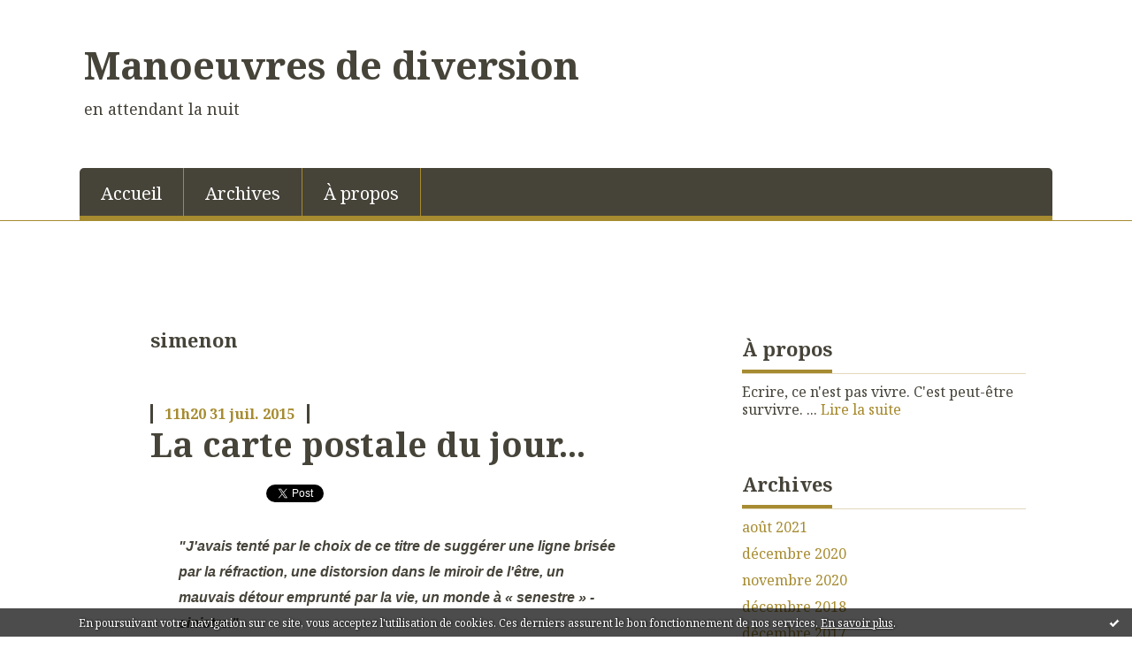

--- FILE ---
content_type: text/html; charset=utf-8
request_url: http://manoeuvres.hautetfort.com/tag/simenon
body_size: 12580
content:
<!DOCTYPE html>
<!--[if lte IE 6]><html class="ie6 ie67 ie678" lang="fr"><![endif]-->
<!--[if IE 7]><html class="ie7 ie67 ie678" lang="fr"><![endif]-->
<!--[if IE 8]><html class="ie8 ie678" lang="fr"><![endif]-->
<!--[if IE 9]><html class="ie9" lang="fr"><![endif]-->
<!--[if (gt IE 9)|!(IE)]<!--><html lang="fr"><!--<![endif]-->
<head>
<meta charset="UTF-8"/>
<title>simenon - Manoeuvres de diversion</title>
<meta name="viewport" content="width=device-width,initial-scale=1"/>
<meta name="description" content="en attendant la nuit"/>
<meta name="keywords" content="simenon, littérature, musique, sebald, andric, joy division, belgrade, einstuerzende neubauten, blixa bargeld"/>
<meta name="robots" content="index,follow"/>
<link rel="stylesheet" href="https://static.hautetfort.com/backend/skins/skin8/a5882a.css"/>
<link rel="stylesheet" href="/style.css?1728293226"/>
<!--[if (gt IE 8)|!(IE)]<!-->
<link href="https://fonts.googleapis.com/css?family=Noto+Serif:400,400italic,700,700italic|" rel="stylesheet"/>
<!--<![endif]-->
<!--[if lte IE 8]>
<link href="https://fonts.googleapis.com/css?family=Noto+Serif:400" rel="stylesheet"/>
<link href="https://fonts.googleapis.com/css?family=Noto+Serif:400italic" rel="stylesheet"/>
<link href="https://fonts.googleapis.com/css?family=Noto+Serif:700" rel="stylesheet"/>
<link href="https://fonts.googleapis.com/css?family=Noto+Serif:700italic" rel="stylesheet"/>
<![endif]-->
<link rel="stylesheet" href="https://static.hautetfort.com/backend/css/font/font-awesome.min.css"/>
<!--[if IE 7]><link rel="stylesheet" href="https://static.hautetfort.com/backend/css/font/font-awesome-ie7.min.css"/><![endif]--><link rel="shortcut icon" href="https://static.hautetfort.com/backend/graphics/favicon.ico"/>
<link rel="alternate" type="application/atom+xml" title="Atom" href="http://manoeuvres.hautetfort.com/atom.xml"/>
<link rel="alternate" type="application/rss+xml" title="RSS" href="http://manoeuvres.hautetfort.com/index.rss"/>
<link rel="EditURI" type="application/rsd+xml" title="RSD" href="https://www.hautetfort.com/admin/rsd/154120"/>
<link rel="start" href="http://manoeuvres.hautetfort.com/" title="Home"/>
<link rel="canonical" href="http://manoeuvres.hautetfort.com/tag/simenon"/>
<!--[if lt IE 9]><script src="http://html5shiv.googlecode.com/svn/trunk/html5.js"></script><![endif]-->
<!-- start script --><!-- end script --><script>
  (function(i,s,o,g,r,a,m){i['GoogleAnalyticsObject']=r;i[r]=i[r]||function(){
  (i[r].q=i[r].q||[]).push(arguments)},i[r].l=1*new Date();a=s.createElement(o),
  m=s.getElementsByTagName(o)[0];a.async=1;a.src=g;m.parentNode.insertBefore(a,m)
  })(window,document,'script','//www.google-analytics.com/analytics.js','ga');

  ga('create', 'UA-63881804-1', 'auto');
  ga('send', 'pageview');

</script>
<script type="text/javascript">

function popupCenter(url,width,height,xtr) {
    var top=(screen.height-height)/2;
    var left=(screen.width-width)/2;
    window.open(url,"",xtr+",top="+top+",left="+left+",width="+width+",height="+height);
}

</script>
<style type="text/css">
body {
margin-bottom: 0px;
}
#toppub { display: block; width: 555px; height: 140px; margin: 0 auto;}
.content a img {border:0px;}
#footer {
text-align: center;
font-size: 65%;
width: auto;
margin: 2em auto 0px auto;
color: #000;
line-height: 210%;
display: block;
padding: 15px 15px 35px ;
background: #fff url("http://static.hautetfort.com/backend/images/hetf-background.png") no-repeat 45% 10%;
border-top: 3px solid #D20000;
}
#footer a {
color: #000;
text-decoration: underline;
background-color: transparent;
display: inline;
}
#footer a:hover {
color: #000;
text-decoration: underline;
background-color: transparent;
display: inline;
}
#sponsored-links {
display: block;
margin: 0;
padding: 0;
border: 0;
background: transparent;
margin-bottom: -5px;
}
</style>
</head><body id="page-tag" itemscope="itemscope" itemtype="http://schema.org/WebPage">
<div data-cookie="off"><p data-close><a href="#" title="J'ai lu ce message"><span class="ui-icon ui-icon-check">Ok</span></a></p><p data-text>En poursuivant votre navigation sur ce site, vous acceptez l'utilisation de cookies. Ces derniers assurent le bon fonctionnement de nos services. <a href="https://www.hautetfort.com/cookies.html" title="En savoir plus sur les cookies" target="_blank">En savoir plus</a>.</p></div><style>[data-cookie]{display:none;position:fixed;backface-visibility:hidden;bottom:0;left:0;width:100%;background:black;background:url([data-uri]);color:white;padding:.5em 0;text-align:center;z-index:9999;}
[data-cookie~="on"]{display:block;}
[data-cookie] p{color:white;font-size:12px;margin:0;padding:0 .5em;line-height:1.3em;text-shadow:1px 0 3px rgba(0,0,0,1);}
[data-cookie] a{color:white;}
[data-cookie] [data-text]{margin:1px auto 0;text-align:left;max-width:980px;}
[data-cookie] [data-close]{float:right;margin:0 .5em;}
[data-cookie] .ui-icon{background-image: url(//download.jqueryui.com/themeroller/images/ui-icons_ffffff_256x240.png);}
.ui-icon-check {background-position: -64px -144px;}
.ui-icon {height: 16px;width: 16px;}
.ui-icon {background-repeat: no-repeat;display: block;overflow: hidden;text-indent: -99999px;}
@media print {[data-cookie]{display:none;}}
</style>
<div class="wrapper">
<div class="container">
<!--[if lte IE 7><p class="alert">Votre navigateur est <strong>périmé</strong>. <a href="http://browsehappy.com/" target="_blank">Veuillez mettre votre navigateur à jour.</a></p><![endif]-->
<a href="#content" class="skip-link" accesskey="s">Aller au contenu</a>
<header class="header-main" role="banner" itemscope="itemscope" itemtype="http://schema.org/WPHeader">
<div class="main-inner">
<!-- start top --><div class="row-fluid"><div class="span9"><!-- widget heading on -->
<div class="box box-heading" id="box-heading-466826">
<div class="box-header">
<h1><a href="http://manoeuvres.hautetfort.com/">Manoeuvres de diversion</a></h1>
</div>
<div class="box-body">
<h2>en attendant la nuit</h2>
</div>
</div>
<!-- widget heading off --></div></div><div class="row-fluid"><div class="span12"><!-- widget menu on -->
<div role="navigation" class="box box-menu box-menu-sticky" id="box-menu-466828">
<div class="box-body">
<span class="menu-switcher" id="display-navigation"><i class="icon icon-reorder"></i></span><nav role="navigation" id="navigation-to-display">
<ul role="menu">
<li role="menuitem"><a href="/">Accueil</a></li>
<li class="masked-on-mobile" role="menuitem"><a href="/archives">Archives</a></li>
<li role="menuitem"><a href="/about.html">À propos</a></li>
<li class="revealed-on-mobile" role="menuitem" tabindex="-1"><a href="http://manoeuvres.hautetfort.com/">Notes</a></li>
<li class="revealed-on-mobile" role="menuitem" tabindex="-1"><a href="http://manoeuvres.hautetfort.com/archives#archive-categories">Catégories</a></li><li class="revealed-on-mobile" role="menuitem" tabindex="-1"><a href="http://manoeuvres.hautetfort.com/archives#archive-months">Archives</a></li>
</ul>
</nav>
</div>
</div>
<!-- widget menu off --></div></div><!-- end top --></div>
</header>
<div class="body-main" role="main">
<div class="main-inner">
<div class="row-fluid">
<div class="span8">
<main role="main">
<article class="content" id="content" itemprop="mainContentOfPage">
<header class="content-header">
<h1>simenon</h1>
</header>
<div class="content-body">
<ul role="list" class="articles-list">
<li role="listitem">
<!-- widget article on -->
<article class="box box-article" role="article" id="article5664910" itemscope="itemscope" itemtype="http://schema.org/BlogPosting" data-url="http://manoeuvres.hautetfort.com/archive/2015/07/31/la-carte-postale-du-jour-5664910.html">
<header class="box-header">
<div class="pre-article-title">
<div><!-- start post 1 --><!-- end post 1 --></div>
</div>
<span class="date box-article-date">
<time pubdate="pubdate" datetime="2015-07-31T11:20:33" itemprop="datePublished">
<span class="date-hour-minute">11h20</span>
<span class="date-day">31</span>
<span class="date-month-year">juil. 2015</span>
</time>
</span>
<h1 itemprop="name headline"><a href="http://manoeuvres.hautetfort.com/archive/2015/07/31/la-carte-postale-du-jour-5664910.html">La carte postale du jour...</a></h1>
<div class="post-article-title">
<div><!-- start post 2 --><span class="box-article-link box-article-facebook-like">
<iframe src="https://www.facebook.com/plugins/like.php?href=http%3A%2F%2Fmanoeuvres.hautetfort.com%2Farchive%2F2015%2F07%2F31%2Fla-carte-postale-du-jour-5664910.html&amp;layout=button_count&amp;show_faces=false&amp;width=100&amp;action=like&amp;colorscheme=light" scrolling="no" frameborder="0" allowTransparency="true" style="width:100px;height:22px"></iframe>
</span><span class="box-article-link box-article-twitter">
<a href="https://twitter.com/share" class="twitter-share-button" data-url="http://manoeuvres.hautetfort.com/archive/2015/07/31/la-carte-postale-du-jour-5664910.html" data-text="La carte postale du jour..." data-lang="fr" data-count="horizontal">Tweet</a>
<script>!function(d,s,id){var js,fjs=d.getElementsByTagName(s)[0],p=/^http:/.test(d.location)?'http':'https';if(!d.getElementById(id)){js=d.createElement(s);js.id=id;js.src=p+'://platform.twitter.com/widgets.js';fjs.parentNode.insertBefore(js,fjs);}}(document, 'script', 'twitter-wjs');</script>
</span><!-- end post 2 --></div>
</div>
</header>
<section class="clearfix box-body" itemprop="articleBody">
<blockquote>
<p><strong><span style="font-family: helvetica; font-size: medium;"><em>"J'avais tenté par le choix de ce titre de suggérer une ligne brisée par la réfraction, une distorsion dans le miroir de l'être, un mauvais détour emprunté par la vie, un monde à «&nbsp;senestre&nbsp;» - sinistre."</em> </span></strong></p>
<p><strong><span style="font-family: helvetica; font-size: medium;">- Vladimir Nabokov à propos du titre de son roman <em>Brisure à senestre</em> (en anglais : <em>Bend sinister</em>)</span></strong></p>
</blockquote>
<p style="text-align: center;"><img id="media-5114158" style="margin: 0.7em 0;" title="" src="http://manoeuvres.hautetfort.com/media/00/01/2825412888.jpg" alt="vendredi 31 août 2015.jpg" /></p>
<p><span style="font-family: helvetica; font-size: medium;">Je me souviens que c'était comme ça : on lisait un article élogieux dans la presse et on fonçait à Sounds pour essayer d'acheter le disque en question pour le découvrir ensuite d'une oreille curieuse et attentive, et c'est ainsi que j'avais acheté cet album de <strong>The Fall</strong> dont j'adorais le titre - <em><strong>Bend Sinister</strong> </em>-, sa pochette sombre, les illustrations intérieures ainsi que la photo de la guitariste - Brix Smith - qui m'avait immédiatement fasciné, mais j'ignorais que le groupe était contemporain de Joy Division et des Smiths parce qu'originaire de la même ville, Manchester, que son nom de groupe faisait référence à La Chute de Camus, ni même&nbsp;que le titre de ce disque était celui d'un roman de Nabokov - tout ça, je l'ai su bien des années après et cela a entouré ce groupe, et cet album en particulier,&nbsp;d'une aura presque magique.</span></p>
<p><span style="font-family: helvetica; font-size: medium;">Je me souviens bien d'avoir été amusé de voir Mark E. Smith, le leader de The Fall,&nbsp;jouer son propre rôle&nbsp;le temps d'une poignée de secondes dans le film <em>24 hours party people.</em></span></p>
<p><span style="font-family: helvetica; font-size: medium;">Je me souviens aussi d'avoir redécouvert <em>Bend Sinister</em> bêtement parce qu'un "ami" sur Facebook avait posté le titre <em><strong>Riddler!</strong></em><strong>,</strong> morceau&nbsp;qui, au milieu de ce magma abrasif de garage rock tirant vers le noir corbeau, est de loin mon titre préféré, parce qu'inquiétant, voir oppressant, sordide, noir...</span></p>
<blockquote>
<p>&nbsp;</p>
<p><strong><span style="font-family: helvetica; font-size: medium;"><em>Monday night at operation control</em><br /><em> I sat facing rows of monitor mountains</em><br /><em> Mind control</em><br /><em> Life control</em><br /><em> Operation mind control</em> </span></strong></p>
</blockquote>
<p><span style="font-family: helvetica; font-size: medium;"><a href="https://www.youtube.com/watch?v=8quorBZdfhU">https://www.youtube.com/watch?v=8quorBZdfhU</a></span></p>
<p><span style="font-family: helvetica; font-size: medium;"><strong>Yves Ravey</strong> ne change pas de répertoire. C'est tant mieux, car comme on le dit en Suisse : on est déçu en bien. En effet, avec ce nouveau roman, <strong><em>Sans état d'âme</em></strong>, Yves Ravey&nbsp;continue de travestir la littérature pure en roman noir, ou le contraire. Dans un décor de province -&nbsp;une province&nbsp;pluvieuse, grise,&nbsp;où règne une forme de solitude qui,&nbsp;en désespoir de cause, pousse&nbsp;aux espoirs les plus fous -&nbsp;ses&nbsp;histoires se développent au fil des pages et des détails qui sont autant d'indices pour bien cerner les personnages, même si on ne tombe jamais dans le roman psychologique, heureusement. Les protagonistes sont en quelque sorte des loosers, ils ont&nbsp;raté le train et sont restés à quai se demandant par quel stratagème, quelle tricherie, ils pourraient faire&nbsp;stopper la locomotive&nbsp;pour non pas simplement grimper dans n'importe quel wagon,&nbsp;mais carrément prendre&nbsp;un compartiment dans les premières classes, tant qu'à faire&nbsp;-&nbsp;</span><span style="font-family: helvetica; font-size: medium;">sans état d'âme, ils jouent leur va-tout. </span></p>
<p><span style="font-family: helvetica; font-size: medium;">Comme les précédents - <em>La fille de mon meilleur ami, Un notaire peu ordinaire</em>, etc. - ce nouveau roman est une réussite. C'est un peu&nbsp;Simenon qui croise Jean Echenoz. C'est Génial.</span></p>
<p>&nbsp;</p>
<p><span style="font-family: helvetica; font-size: medium;">Extrait de <em><strong>Sans état d'âme</strong></em>, d'<strong>Yves</strong> <strong>Ravey </strong>(parution fin août) :</span></p>
<blockquote>
<p>&nbsp;</p>
<p><strong><em><span style="font-family: helvetica; font-size: medium;">"Dans la maison, j'occupais le rez-de-chaussée et une pièce à l'étage. La chambre de mon père était restée en l'état depuis sa mort. De la fenêtre, on apercevait le champ de maïs qui s'étendait jusqu'aux peupliers, là où la rivière faisait un coude. Je conservais encore, dans l'armoire, quelques-uns de ses vêtements, dont son costume bleu pétrole, côté droit de la penderie. L'autre partie était occupée par ceux de ma mère, qu'elle ne portait plus, mais que je protégeais en renouvelant tous les deux mois les doses d'antimites.</span></em></strong></p>
<p><strong><em><span style="font-family: helvetica; font-size: medium;">&nbsp;À côté de l'armoire, sur la commode, les affaires de mon grand-père, conservées par mon père, un briquet, des médailles, une arme de poing dérobée sur le cadavre d'un officier allemand pendant l'Occupation, un casque de la Wehrmacht, des balles de pistolet."</span></em></strong></p>
</blockquote>
<p>&nbsp;</p>
<p>&nbsp;</p>
<p>&nbsp;</p>
</section>
<section class="article-bottom">
<div><!-- start post 3 --><span class="box-article-link box-article-permalink">
<a href="http://manoeuvres.hautetfort.com/archive/2015/07/31/la-carte-postale-du-jour-5664910.html" id="a0"><i class="icon icon-link"></i> Lien permanent</a>
</span><!-- widget categories on -->
<span class="box-article-link box-article-categories">Catégories : <a href="http://manoeuvres.hautetfort.com/blog">Blog</a>, <a href="http://manoeuvres.hautetfort.com/film">Film</a>, <a href="http://manoeuvres.hautetfort.com/livre">Livre</a>, <a href="http://manoeuvres.hautetfort.com/musique">Musique</a>, <a href="http://manoeuvres.hautetfort.com/web">Web</a></span><!-- widget categories off --><!-- widget tags on -->
<span class="box-article-link box-article-tags" itemprop="keywords">Tags : <a href="http://manoeuvres.hautetfort.com/tag/the+fall">the fall</a>, <a href="http://manoeuvres.hautetfort.com/tag/mark+e.+smith">mark e. smith</a>, <a href="http://manoeuvres.hautetfort.com/tag/ben+sinister">ben sinister</a>, <a href="http://manoeuvres.hautetfort.com/tag/joy+division">joy division</a>, <a href="http://manoeuvres.hautetfort.com/tag/the+smiths">the smiths</a>, <a href="http://manoeuvres.hautetfort.com/tag/nabokov">nabokov</a>, <a href="http://manoeuvres.hautetfort.com/tag/camus">camus</a>, <a href="http://manoeuvres.hautetfort.com/tag/riddler%21">riddler!</a>, <a href="http://manoeuvres.hautetfort.com/tag/yves+ravey">yves ravey</a>, <a href="http://manoeuvres.hautetfort.com/tag/simenon">simenon</a>, <a href="http://manoeuvres.hautetfort.com/tag/echenoz">echenoz</a>, <a href="http://manoeuvres.hautetfort.com/tag/sans+%C3%A9tat+d%27%C3%A2me">sans état d'âme</a>, <a href="http://manoeuvres.hautetfort.com/tag/%C3%A9ditions+de+minuit">éditions de minuit</a></span><!-- widget tags off --><span class="box-article-link box-article-comments">
<a href="http://manoeuvres.hautetfort.com/archive/2015/07/31/la-carte-postale-du-jour-5664910.html#article-comments" rel="nofollow">
<span class="article-comments-pre"></span>
<span class="article-comments-count">0</span>&nbsp;<span class="article-comments-post">commentaire</span>
</a>
</span>
<!-- end post 3 --></div>
</section>
<footer class="box-footer">
</footer>
</article>
<!-- widget article off --></li>
</ul>
</div>
<footer class="content-footer">
</footer>
</article>
</main>
</div>
<div class="span4">
<aside role="complementary" class="aside aside-1" itemscope="itemscope" itemtype="http://schema.org/WPSideBar">
<!-- start column 1 --><!-- widget about on -->
<article class="box box-about" id="box-about-466796">
<header class="box-header">
<h1><i class="icon icon-info-sign"></i><span class="box-title-text">À propos</span></h1>
</header>
<div class="box-body">
<p class="description" itemscope="itemscope" itemtype="http://schema.org/AboutPage">
<span itemprop="description">     Ecrire, ce n'est pas vivre. C'est peut-être survivre.&nbsp;...</span>
<a href="http://manoeuvres.hautetfort.com/about.html" itemprop="url">
Lire la suite</a>
</p>
</div>
</article>
<!-- widget about off --><!-- widget albums on -->
<!-- widget albums off --><!-- widget archives on -->
<article class="box box-archive" id="box-archive-466799">
<header class="box-header">
<h1><i class="icon icon-archive"></i><span class="box-title-text">Archives</span></h1>
</header>
<div class="box-body">
<ul role="list" class="archives-list">
<li role="listitem">
<a href="http://manoeuvres.hautetfort.com/archive/2021/08/index.html">août 2021</a>
</li>
<li role="listitem">
<a href="http://manoeuvres.hautetfort.com/archive/2020/12/index.html">décembre 2020</a>
</li>
<li role="listitem">
<a href="http://manoeuvres.hautetfort.com/archive/2020/11/index.html">novembre 2020</a>
</li>
<li role="listitem">
<a href="http://manoeuvres.hautetfort.com/archive/2018/12/index.html">décembre 2018</a>
</li>
<li role="listitem">
<a href="http://manoeuvres.hautetfort.com/archive/2017/12/index.html">décembre 2017</a>
</li>
<li role="listitem">
<a href="http://manoeuvres.hautetfort.com/archive/2016/12/index.html">décembre 2016</a>
</li>
<li role="listitem">
<a href="http://manoeuvres.hautetfort.com/archive/2016/11/index.html">novembre 2016</a>
</li>
<li role="listitem">
<a href="http://manoeuvres.hautetfort.com/archive/2016/10/index.html">octobre 2016</a>
</li>
<li role="listitem">
<a href="http://manoeuvres.hautetfort.com/archive/2016/09/index.html">septembre 2016</a>
</li>
<li role="listitem">
<a href="http://manoeuvres.hautetfort.com/archive/2016/08/index.html">août 2016</a>
</li>
</ul>
</div>
<footer class="box-footer">
<p><a href="http://manoeuvres.hautetfort.com/archives/">Toutes les archives</a></p>
</footer>
</article>
<!-- widget archives off --><!-- widget authors on -->
<article class="box box-author" id="box-author-466801" style="display:none">
<header class="box-header">
<h1><i class="icon icon-quote-right"></i><span class="box-title-text">Auteurs</span></h1>
</header>
<div class="box-body">
<h2>Propriétaire du blog</h2>
<a href="http://manoeuvres.hautetfort.com/about.html">
<figure class="inline-picture author-main">
<span class="picture">
<img src="https://size.blogspirit.net/hautetfort.com/manoeuvres/50/media/02/00/861482475.JPG" alt=""/>
</span>
<figcaption class="description">
<p>la bouche plein de terre - 231 notes</p>
</figcaption>
</figure>
</a>
<ul role="list" class="authors-list">
</ul>
</div>
</article>
<!-- widget authors off --><!-- widget lastupdatedblogs on -->
<article class="box box-blog" id="box-blog-466802">
<header class="box-header">
<h1><i class="icon icon-external-link-sign"></i><span class="box-title-text">Derniers blogs mis à jour</span></h1>
</header>
<div class="box-body">
<ul role="list" class="last-posts-list">
<li role="listitem"><a href="http://fabricehinschberger.hautetfort.com/archive/2026/01/20/mardi-musique-6579653.html">Mercredi Musique</a> sur <a href="http://fabricehinschberger.hautetfort.com/">BFH - Blogue de Fabrice Hinschberger</a></li>
<li role="listitem"><a href="http://mumm.hautetfort.com/archive/2026/01/21/2026-֍-ritournelles-3-6580027.html">2026 ֍ Ritournelles, 3</a> sur <a href="http://mumm.hautetfort.com/">;_</a></li>
<li role="listitem"><a href="http://tourainesereine.hautetfort.com/archive/2026/01/21/derives-inquietantes-et-coherentes-6580026.html">Dérives inquiétantes et cohérentes</a> sur <a href="http://tourainesereine.hautetfort.com/">Touraine sereine</a></li>
<li role="listitem"><a href="http://litteraturedepartout.hautetfort.com/archive/2026/01/20/camillo-sbarbaro-le-paradis-des-lichens-6579988.html">Camillo Sbarbaro, Le paradis des lichens</a> sur <a href="http://litteraturedepartout.hautetfort.com/">litteraturedepartout</a></li>
<li role="listitem"><a href="http://vanvesauquotidien.hautetfort.com/archive/2026/01/21/le-retour-de-la-navette-municipale-a-vanves-pour-faciliter-l-6579954.html">LE RETOUR DE LA NAVETTE MUNICIPALE A VANVES...</a> sur <a href="http://vanvesauquotidien.hautetfort.com/">vanvesauquotidien</a></li>
<li role="listitem"><a href="http://lafautearousseau.hautetfort.com/archive/2021/06/07/lafautearousseau-soyez-les-bienvenus-6320529.html">LA ROYAUTÉ ? L'IDÉE NEUVE POUR REDRESSER LA...</a> sur <a href="http://lafautearousseau.hautetfort.com/">LAFAUTEAROUSSEAU</a></li>
<li role="listitem"><a href="http://rouge-ecarlate.hautetfort.com/archive/2026/01/21/lenine-6580023.html">LÉNINE </a> sur <a href="http://rouge-ecarlate.hautetfort.com/">Alain Van Praet - BLOG</a></li>
<li role="listitem"><a href="http://hodiemecum.hautetfort.com/archive/2008/01/20/21-janvier-sainte-agnes-vierge-et-martyre-304.html">21 janvier. Sainte Agnès, vierge et martyre. 304.</a> sur <a href="http://hodiemecum.hautetfort.com/">Vie des Saints - Saint du jour</a></li>
<li role="listitem"><a href="http://lactualitedessocialistes.hautetfort.com/archive/2026/01/08/vers-les-municipales-mise-a-jour-du-8-janvier-6578158.html">Vers les Municipales (mise à jour du 21 janvier)</a> sur <a href="http://lactualitedessocialistes.hautetfort.com/">Actualités socialistes</a></li>
<li role="listitem"><a href="http://www.romero-blog.fr/archive/2026/01/21/a-18h30-sur-facebook-invite-du-live-de-one-6580008.html">A 18h30 sur Facebook, invite du Live de One...</a> sur <a href="http://www.romero-blog.fr/">Le blog de Jean-Luc ROMERO-MICHEL</a></li>
</ul>
</div>
</article>
<!-- widget lastupdatedblogs off --><!-- widget powered by on -->
<article class="box box-by" id="box-by-466803">
<div class="box-body">
<p class="description">
<a href="https://www.hautetfort.com/" class="by-blogspirit"><img src="https://static.hautetfort.com/backend/images/front/blogspirit.png" alt=""/></a>
</p>
</div>
</article>
<!-- widget powered by off --><!-- widget calendar on -->
<article class="box box-calendar" id="box-calendar-466804">
<header class="box-header">
<h1><i class="icon icon-calendar"></i><span class="box-title-text">Janvier 2026</span></h1>
</header>
<div class="box-body">
<table>
<caption>Calendrier des notes en Janvier 2026</caption>
<tr>
<th><abbr title="Dimanche">D</abbr></th>
<th><abbr title="Lundi">L</abbr></th>
<th><abbr title="Mardi">M</abbr></th>
<th><abbr title="Mercredi">M</abbr></th>
<th><abbr title="Jeudi">J</abbr></th>
<th><abbr title="Vendredi">V</abbr></th>
<th><abbr title="Samedi">S</abbr></th>
</tr>
<tr>
<td></td>
<td></td>
<td></td>
<td></td>
<td><span> 1</span></td>
<td><span> 2</span></td>
<td><span> 3</span></td>
</tr>
<tr>
<td><span> 4</span></td>
<td><span> 5</span></td>
<td><span> 6</span></td>
<td><span> 7</span></td>
<td><span> 8</span></td>
<td><span> 9</span></td>
<td><span>10</span></td>
</tr>
<tr>
<td><span>11</span></td>
<td><span>12</span></td>
<td><span>13</span></td>
<td><span>14</span></td>
<td><span>15</span></td>
<td><span>16</span></td>
<td><span>17</span></td>
</tr>
<tr>
<td><span>18</span></td>
<td><span>19</span></td>
<td><span>20</span></td>
<td class="today"><span>21</span></td>
<td><span>22</span></td>
<td><span>23</span></td>
<td><span>24</span></td>
</tr>
<tr>
<td><span>25</span></td>
<td><span>26</span></td>
<td><span>27</span></td>
<td><span>28</span></td>
<td><span>29</span></td>
<td><span>30</span></td>
<td><span>31</span></td>
</tr>
</table>
</div>
</article>
<!-- widget calendar off --><!-- widget category on -->
<article class="box box-category" id="box-category-466805">
<header class="box-header">
<h1><i class="icon icon-level-down"></i><span class="box-title-text">Catégories</span></h1>
</header>
<div class="box-body">
<ul role="list" class="categories-list">
<li role="listitem">
<a href="http://manoeuvres.hautetfort.com/blog/">Blog</a>
</li>
<li role="listitem">
<a href="http://manoeuvres.hautetfort.com/film/">Film</a>
</li>
<li role="listitem">
<a href="http://manoeuvres.hautetfort.com/jeux/">Jeux</a>
</li>
<li role="listitem">
<a href="http://manoeuvres.hautetfort.com/livre/">Livre</a>
</li>
<li role="listitem">
<a href="http://manoeuvres.hautetfort.com/loisirs/">Loisirs</a>
</li>
<li role="listitem">
<a href="http://manoeuvres.hautetfort.com/minuit/">Minuit</a>
</li>
<li role="listitem">
<a href="http://manoeuvres.hautetfort.com/musique/">Musique</a>
</li>
<li role="listitem">
<a href="http://manoeuvres.hautetfort.com/science/">Science</a>
</li>
<li role="listitem">
<a href="http://manoeuvres.hautetfort.com/shopping/">Shopping</a>
</li>
<li role="listitem">
<a href="http://manoeuvres.hautetfort.com/sport/">Sport</a>
</li>
<li role="listitem">
<a href="http://manoeuvres.hautetfort.com/verdier/">Verdier</a>
</li>
<li role="listitem">
<a href="http://manoeuvres.hautetfort.com/voyage/">Voyage</a>
</li>
<li role="listitem">
<a href="http://manoeuvres.hautetfort.com/web/">Web</a>
</li>
</ul>
</div>
</article>
<!-- widget category off --><!-- widget comments on -->
<article class="box box-comment" id="box-comment-466807">
<header class="box-header">
<h1><i class="icon icon-comments"></i><span class="box-title-text">Commentaires récents</span></h1>
</header>
<div class="box-body">
<ul role="list" class="list-dated recent-comments-list">
<li role="listitem">
<article class="recent-comment" role="article" id="recent-comment8502423" itemscope="itemscope" itemtype="http://schema.org/BlogPosting" data-url="http://manoeuvres.hautetfort.com/archive/2016/06/18/la-carte-postale-du-jour.html#c8502423">
<header class="recent-comment-header">
<span class="date recent-comment-date">
<time pubdate="pubdate" datetime="2016-06-20T23:19:49" itemprop="datePublished">
<span class="date-hour-minute">23h19</span>
<span class="date-day">20</span>
<span class="date-month-year">juin 2016</span>
</time>
</span>
<h1 class="recent-comment-title"><a href="http://manoeuvres.hautetfort.com/archive/2016/06/18/la-carte-postale-du-jour.html#c8502423">Jean-Louis Bailly</a> sur <a href="http://manoeuvres.hautetfort.com/archive/2016/06/18/la-carte-postale-du-jour.html">La Carte postale du jour ...</a></h1>
</header>
<div class="recent-comment-body">
<p>Merci de ce "papier" inattendu que vient de communiquer...<p>
</div>
</article>
</li>
<li role="listitem">
<article class="recent-comment" role="article" id="recent-comment8472448" itemscope="itemscope" itemtype="http://schema.org/BlogPosting" data-url="http://manoeuvres.hautetfort.com/archive/2016/03/28/la-carte-postale-du-jour-5780786.html#c8472448">
<header class="recent-comment-header">
<span class="date recent-comment-date">
<time pubdate="pubdate" datetime="2016-04-16T14:16:33" itemprop="datePublished">
<span class="date-hour-minute">14h16</span>
<span class="date-day">16</span>
<span class="date-month-year">avril 2016</span>
</time>
</span>
<h1 class="recent-comment-title"><a href="http://manoeuvres.hautetfort.com/archive/2016/03/28/la-carte-postale-du-jour-5780786.html#c8472448">Yann</a> sur <a href="http://manoeuvres.hautetfort.com/archive/2016/03/28/la-carte-postale-du-jour-5780786.html">La carte postale du jour...</a></h1>
</header>
<div class="recent-comment-body">
<p>rameaudor@bluewin.ch et bravo pour ce nouveau livre et...<p>
</div>
</article>
</li>
<li role="listitem">
<article class="recent-comment" role="article" id="recent-comment8467913" itemscope="itemscope" itemtype="http://schema.org/BlogPosting" data-url="http://manoeuvres.hautetfort.com/archive/2016/03/28/la-carte-postale-du-jour-5780786.html#c8467913">
<header class="recent-comment-header">
<span class="date recent-comment-date">
<time pubdate="pubdate" datetime="2016-04-05T21:02:45" itemprop="datePublished">
<span class="date-hour-minute">21h02</span>
<span class="date-day">05</span>
<span class="date-month-year">avril 2016</span>
</time>
</span>
<h1 class="recent-comment-title"><a href="http://manoeuvres.hautetfort.com/archive/2016/03/28/la-carte-postale-du-jour-5780786.html#c8467913">yann courtiau</a> sur <a href="http://manoeuvres.hautetfort.com/archive/2016/03/28/la-carte-postale-du-jour-5780786.html">La carte postale du jour...</a></h1>
</header>
<div class="recent-comment-body">
<p>rameaudor@bluewin.ch et bravo pour ce nouveau livre et...<p>
</div>
</article>
</li>
<li role="listitem">
<article class="recent-comment" role="article" id="recent-comment8465804" itemscope="itemscope" itemtype="http://schema.org/BlogPosting" data-url="http://manoeuvres.hautetfort.com/archive/2016/03/28/la-carte-postale-du-jour-5780786.html#c8465804">
<header class="recent-comment-header">
<span class="date recent-comment-date">
<time pubdate="pubdate" datetime="2016-03-31T20:18:45" itemprop="datePublished">
<span class="date-hour-minute">20h18</span>
<span class="date-day">31</span>
<span class="date-month-year">mars 2016</span>
</time>
</span>
<h1 class="recent-comment-title"><a href="http://manoeuvres.hautetfort.com/archive/2016/03/28/la-carte-postale-du-jour-5780786.html#c8465804">P. Robin</a> sur <a href="http://manoeuvres.hautetfort.com/archive/2016/03/28/la-carte-postale-du-jour-5780786.html">La carte postale du jour...</a></h1>
</header>
<div class="recent-comment-body">
<p>Merci de votre lecture attentive. Pourriez-vous me...<p>
</div>
</article>
</li>
</ul>
</div>
</article>
<!-- widget comments off -->
<!-- widget map on -->
<article class="box box-map" id="box-map-466813" itemscope="itemscope" itemtype="http://schema.org/Place">
<header class="box-header">
<h1><i class="icon icon-map-marker"></i><span class="box-title-text"><a href="http://manoeuvres.hautetfort.com/apps/map.html">Carte</a></span></h1>
</header>
<div class="box-body">
<p class="description">
<a href="http://manoeuvres.hautetfort.com/apps/map.html" itemprop="map"><img src="https://maps.google.com/maps/api/staticmap?center=48.856667%2C2.350987&amp;zoom=3&amp;size=236x300&amp;sensor=false&amp;markers=&amp;key=AIzaSyBO-l9ykHfv-hNs4DXfdXd4llUYVcQfLCI" alt=""/></a>
</p>
</div>
</article>
<!-- widget map off --><!-- widget pages on -->
<!-- widget pages off --><!-- widget yourphoto on -->
<article class="box box-photo" id="box-photo-466817">
<div class="box-body">
<figure>
<span class="picture">
<img src="http://manoeuvres.hautetfort.com/media/02/00/861482475.JPG" width="130" height="86" alt="la bouche plein de terre"/>
</span>
</figure>
</div>
</article>
<!-- widget yourphoto off -->
<!-- widget posts on -->
<article class="box box-post" id="box-post-466819">
<header class="box-header">
<h1><i class="icon icon-comment"></i><span class="box-title-text">Notes récentes</span></h1>
</header>
<div class="box-body">
<ul role="list" class="list-dated recent-posts-list">
<li role="listitem">
<article class="recent-post" role="article" id="recent-post6333992" itemscope="itemscope" itemtype="http://schema.org/BlogPosting" data-url="http://manoeuvres.hautetfort.com/archive/2021/08/26/rentree-litteraire-2021-le-mode-avion-6333992.html">
<header class="recent-post-header">
<span class="date recent-post-date">
<time pubdate="pubdate" datetime="2021-08-26T09:07:00" itemprop="datePublished">
<span class="date-hour-minute">09h07</span>
<span class="date-day">26</span>
<span class="date-month-year">août 2021</span>
</time>
</span>
<h1 class="recent-post-title"><a href="http://manoeuvres.hautetfort.com/archive/2021/08/26/rentree-litteraire-2021-le-mode-avion-6333992.html">rentrée littéraire 2021 : Le mode avion...</a></h1>
</header>
<div class="recent-post-body">
<p>  "Pour user d'une image très juste bien qu'anachronique,...<p>
</div>
</article>
</li>
<li role="listitem">
<article class="recent-post" role="article" id="recent-post6333989" itemscope="itemscope" itemtype="http://schema.org/BlogPosting" data-url="http://manoeuvres.hautetfort.com/archive/2021/08/26/rentree-litteraire-2021-et-pourtant-ils-existent-6333989.html">
<header class="recent-post-header">
<span class="date recent-post-date">
<time pubdate="pubdate" datetime="2021-08-26T08:53:00" itemprop="datePublished">
<span class="date-hour-minute">08h53</span>
<span class="date-day">26</span>
<span class="date-month-year">août 2021</span>
</time>
</span>
<h1 class="recent-post-title"><a href="http://manoeuvres.hautetfort.com/archive/2021/08/26/rentree-litteraire-2021-et-pourtant-ils-existent-6333989.html">rentrée littéraire 2021 : Et pourtant ils...</a></h1>
</header>
<div class="recent-post-body">
<p> "Le libéralisme des années 80 et 90 a tout emporté dans...<p>
</div>
</article>
</li>
<li role="listitem">
<article class="recent-post" role="article" id="recent-post6332340" itemscope="itemscope" itemtype="http://schema.org/BlogPosting" data-url="http://manoeuvres.hautetfort.com/archive/2021/08/16/fenua-6332340.html">
<header class="recent-post-header">
<span class="date recent-post-date">
<time pubdate="pubdate" datetime="2021-08-16T10:14:11" itemprop="datePublished">
<span class="date-hour-minute">10h14</span>
<span class="date-day">16</span>
<span class="date-month-year">août 2021</span>
</time>
</span>
<h1 class="recent-post-title"><a href="http://manoeuvres.hautetfort.com/archive/2021/08/16/fenua-6332340.html">Fenua...</a></h1>
</header>
<div class="recent-post-body">
<p> "Comment pourrait-il imaginer, Louis-Antoine de...<p>
</div>
</article>
</li>
<li role="listitem">
<article class="recent-post" role="article" id="recent-post6282918" itemscope="itemscope" itemtype="http://schema.org/BlogPosting" data-url="http://manoeuvres.hautetfort.com/archive/2020/12/08/rois-d-alexandrie-6282918.html">
<header class="recent-post-header">
<span class="date recent-post-date">
<time pubdate="pubdate" datetime="2020-12-08T16:44:00" itemprop="datePublished">
<span class="date-hour-minute">16h44</span>
<span class="date-day">08</span>
<span class="date-month-year">déc. 2020</span>
</time>
</span>
<h1 class="recent-post-title"><a href="http://manoeuvres.hautetfort.com/archive/2020/12/08/rois-d-alexandrie-6282918.html">Rois d'Alexandrie...</a></h1>
</header>
<div class="recent-post-body">
<p> sixième manœuvre de diversion pour revenir sur ce beau...<p>
</div>
</article>
</li>
<li role="listitem">
<article class="recent-post" role="article" id="recent-post6280899" itemscope="itemscope" itemtype="http://schema.org/BlogPosting" data-url="http://manoeuvres.hautetfort.com/archive/2020/11/29/la-veritable-histoire-d-artaud-le-momo-6280899.html">
<header class="recent-post-header">
<span class="date recent-post-date">
<time pubdate="pubdate" datetime="2020-11-29T14:00:30" itemprop="datePublished">
<span class="date-hour-minute">14h00</span>
<span class="date-day">29</span>
<span class="date-month-year">nov. 2020</span>
</time>
</span>
<h1 class="recent-post-title"><a href="http://manoeuvres.hautetfort.com/archive/2020/11/29/la-veritable-histoire-d-artaud-le-momo-6280899.html">La véritable histoire d'Artaud le Mômo...</a></h1>
</header>
<div class="recent-post-body">
<p> cinquième manœuvre de diversion pour conseiller la...<p>
</div>
</article>
</li>
<li role="listitem">
<article class="recent-post" role="article" id="recent-post6277938" itemscope="itemscope" itemtype="http://schema.org/BlogPosting" data-url="http://manoeuvres.hautetfort.com/archive/2020/11/17/voir-de-ses-propres-yeux-6277938.html">
<header class="recent-post-header">
<span class="date recent-post-date">
<time pubdate="pubdate" datetime="2020-11-17T15:14:00" itemprop="datePublished">
<span class="date-hour-minute">15h14</span>
<span class="date-day">17</span>
<span class="date-month-year">nov. 2020</span>
</time>
</span>
<h1 class="recent-post-title"><a href="http://manoeuvres.hautetfort.com/archive/2020/11/17/voir-de-ses-propres-yeux-6277938.html">Voir de ses propres yeux</a></h1>
</header>
<div class="recent-post-body">
<p> quatrième manœuvre de diversion, histoire de revenir sur...<p>
</div>
</article>
</li>
<li role="listitem">
<article class="recent-post" role="article" id="recent-post6277090" itemscope="itemscope" itemtype="http://schema.org/BlogPosting" data-url="http://manoeuvres.hautetfort.com/archive/2020/11/14/echapees-belles-6277090.html">
<header class="recent-post-header">
<span class="date recent-post-date">
<time pubdate="pubdate" datetime="2020-11-14T15:28:09" itemprop="datePublished">
<span class="date-hour-minute">15h28</span>
<span class="date-day">14</span>
<span class="date-month-year">nov. 2020</span>
</time>
</span>
<h1 class="recent-post-title"><a href="http://manoeuvres.hautetfort.com/archive/2020/11/14/echapees-belles-6277090.html">Échapées Belles</a></h1>
</header>
<div class="recent-post-body">
<p> troisième manœuvre de diversion avec la passionnante et...<p>
</div>
</article>
</li>
<li role="listitem">
<article class="recent-post" role="article" id="recent-post6276286" itemscope="itemscope" itemtype="http://schema.org/BlogPosting" data-url="http://manoeuvres.hautetfort.com/archive/2020/11/11/l-historiographe-du-royaume-de-mael-renouard-6276286.html">
<header class="recent-post-header">
<span class="date recent-post-date">
<time pubdate="pubdate" datetime="2020-11-11T15:13:00" itemprop="datePublished">
<span class="date-hour-minute">15h13</span>
<span class="date-day">11</span>
<span class="date-month-year">nov. 2020</span>
</time>
</span>
<h1 class="recent-post-title"><a href="http://manoeuvres.hautetfort.com/archive/2020/11/11/l-historiographe-du-royaume-de-mael-renouard-6276286.html">L'Historiographe du Royaume, de Maël Renouard...</a></h1>
</header>
<div class="recent-post-body">
<p> découvrir un livre en trois citations, quelques images...<p>
</div>
</article>
</li>
<li role="listitem">
<article class="recent-post" role="article" id="recent-post6276019" itemscope="itemscope" itemtype="http://schema.org/BlogPosting" data-url="http://manoeuvres.hautetfort.com/archive/2020/11/10/manoeuvres-de-diversion-ruines-6276019.html">
<header class="recent-post-header">
<span class="date recent-post-date">
<time pubdate="pubdate" datetime="2020-11-10T14:31:00" itemprop="datePublished">
<span class="date-hour-minute">14h31</span>
<span class="date-day">10</span>
<span class="date-month-year">nov. 2020</span>
</time>
</span>
<h1 class="recent-post-title"><a href="http://manoeuvres.hautetfort.com/archive/2020/11/10/manoeuvres-de-diversion-ruines-6276019.html">Ruines, de Pierre lepape...</a></h1>
</header>
<div class="recent-post-body">
<p> découvrir un livre en trois citations, quelques images...<p>
</div>
</article>
</li>
<li role="listitem">
<article class="recent-post" role="article" id="recent-post6111941" itemscope="itemscope" itemtype="http://schema.org/BlogPosting" data-url="http://manoeuvres.hautetfort.com/archive/2018/12/10/manoeuvres-de-diversion-le-retour-friction-6111941.html">
<header class="recent-post-header">
<span class="date recent-post-date">
<time pubdate="pubdate" datetime="2018-12-10T15:57:00" itemprop="datePublished">
<span class="date-hour-minute">15h57</span>
<span class="date-day">10</span>
<span class="date-month-year">déc. 2018</span>
</time>
</span>
<h1 class="recent-post-title"><a href="http://manoeuvres.hautetfort.com/archive/2018/12/10/manoeuvres-de-diversion-le-retour-friction-6111941.html">Manoeuvres de Diversion, le retour... (Friction)</a></h1>
</header>
<div class="recent-post-body">
<p> Après deux ans d'absence, le blog Manœuvres de diversion...<p>
</div>
</article>
</li>
</ul>
</div>
</article>
<!-- widget posts off --><!-- widget search on -->
<article class="box box-search" id="box-search-466820">
<header class="box-header">
<h1><i class="icon icon-search"></i><span class="box-title-text">Rechercher</span></h1>
</header>
<div class="box-body">
<form class="form-search" name="form-box-search-466820" id="form-box-search-466820" role="search" method="get" action="/apps/search">
<p class="form-submit">
<span class="row-fluid">
<span class="span10">
<span class="form-field">
<input name="s" id="search-field-box-search-466820" type="search" placeholder="Entrer votre recherche" required="required"/>
<label class="error" for="search-field-box-search-466820" style="display:none"></label>
</span>
</span>
<span class="span2">
<span class="form-button">
<input name="search-submit-box-search-466820" id="search-submit-box-search-466820" class="button" type="submit" value="OK"/>
</span>
</span>
</span>
</p>
</form>
</div>
</article>
<!-- widget search off --><!-- widget sharing on -->
<article class="box box-sharing" id="box-sharing-466821">
<div class="box-body">
<ul role="list" class="sharing-list">
<li role="listitem"><a href="http://manoeuvres.hautetfort.com/apps/contact/index.php" title="Email"><span class="icon-container"><i class="icon icon-envelope"></i><span class="mask-text">Email</span></span></a></li>
</ul>
</div>
</article>
<!-- widget sharing off --><!-- widget syndication on -->
<article class="box box-syndication" id="box-syndication-466822">
<div class="box-body">
<ul role="list" class="syndications-list">
<li role="listitem"><a href="http://manoeuvres.hautetfort.com/index.rss" class="syndication-rss"><i class="icon icon-rss"></i> <span class="syndication-details">S'abonner au flux RSS</span></a></li>
<li role="listitem"><a href="http://manoeuvres.hautetfort.com/atom.xml" class="syndication-xml"><i class="icon icon-rss"></i> <span class="syndication-details">S'abonner au flux ATOM</span></a></li>
</ul>
</div>
</article>
<!-- widget syndication off --><!-- widget populartags on -->
<article class="box box-tag" id="box-tag-466823">
<header class="box-header">
<h1><i class="icon icon-tags"></i><span class="box-title-text">Tags populaires</span></h1>
</header>
<div class="box-body">
<ul class="popular-tags-list" role="list">
<li role="listitem"><a href="http://manoeuvres.hautetfort.com/tag/allia" class="tag-8">allia</a></li>
<li role="listitem"><a href="http://manoeuvres.hautetfort.com/tag/joy+division" class="tag-1">joy division</a></li>
<li role="listitem"><a href="http://manoeuvres.hautetfort.com/tag/nick+cave" class="tag-10">nick cave</a></li>
<li role="listitem"><a href="http://manoeuvres.hautetfort.com/tag/iegor+gran" class="tag-10">iegor gran</a></li>
<li role="listitem"><a href="http://manoeuvres.hautetfort.com/tag/ian+curtis" class="tag-10">ian curtis</a></li>
<li role="listitem"><a href="http://manoeuvres.hautetfort.com/tag/litt%C3%A9rature" class="tag-10">littérature</a></li>
<li role="listitem"><a href="http://manoeuvres.hautetfort.com/tag/new+order" class="tag-10">new order</a></li>
<li role="listitem"><a href="http://manoeuvres.hautetfort.com/tag/%C3%A9ditions+de+minuit" class="tag-10">éditions de minuit</a></li>
<li role="listitem"><a href="http://manoeuvres.hautetfort.com/tag/walter+benjamin" class="tag-10">walter benjamin</a></li>
<li role="listitem"><a href="http://manoeuvres.hautetfort.com/tag/4ad" class="tag-10">4ad</a></li>
</ul>
</div>
</article>
<!-- widget populartags off --><!-- end column 1 --></aside>
</div>
</div>
</div>
</div>
<footer class="footer-main" role="contentinfo" itemscope="itemscope" itemtype="http://schema.org/WPFooter">
<div class="main-inner">
<!-- start bottom --><div class="row-fluid"><div class="span6"><!-- widget heading on -->
<div class="box box-heading" id="box-heading-466830">
<div class="box-header">
<h1><a href="http://manoeuvres.hautetfort.com/">Manoeuvres de diversion</a></h1>
</div>
<div class="box-body">
<h2>en attendant la nuit</h2>
</div>
</div>
<!-- widget heading off --></div><div class="span6"><!-- widget sharing on -->
<div class="box box-sharing" id="box-sharing-466832">
<div class="box-body">
<ul role="list" class="sharing-list">
<li role="listitem"><a href="http://manoeuvres.hautetfort.com/apps/contact/index.php" title="Email"><span class="icon-container"><i class="icon icon-envelope"></i><span class="mask-text">Email</span></span></a></li>
</ul>
</div>
</div>
<!-- widget sharing off --></div></div><!-- end bottom --></div>
</footer>
</div>
</div>
<script src="//ajax.googleapis.com/ajax/libs/jquery/1.11.1/jquery.min.js"></script>
<script src="//cdnjs.cloudflare.com/ajax/libs/jquery-cookie/1.3.1/jquery.cookie.js"></script>
<script src="//ajax.aspnetcdn.com/ajax/jquery.validate/1.11.1/jquery.validate.min.js"></script>
<script src="//ajax.aspnetcdn.com/ajax/jquery.validate/1.11.1/localization/messages_fr.js"></script><script src="https://static.hautetfort.com/backend/javascript/front/bs.js"></script>
<!--[if (gte IE 6)&(lte IE 8)]>
<script src="https://static.hautetfort.com/backend/javascript/front/selectivizr-min.js"></script>
<![endif]-->
<!--[if lte IE 9]>
<script src="https://static.hautetfort.com/backend/javascript/front/jquery.placeholder.js"></script>
<script>
jQuery('input, textarea').placeholder();
</script>
<![endif]-->
<!-- start script -->
<script>
(function() {
var po = document.createElement('script'); po.async = true;
po.src = 'https://apis.google.com/js/plusone.js?onload=onLoadCallback';
var s = document.getElementsByTagName('script')[0]; s.parentNode.insertBefore(po, s);
})();
</script>
<!-- end script --><script>
if(typeof jQuery == 'function' && jQuery('div[data-cookie]').length) {
  jQuery('p[data-close] a').on('click', function (event) {
    event.preventDefault();
    jQuery('div[data-cookie]').attr('data-cookie', 'off');
    var d = new Date();
    d.setTime(d.getTime() + (86400000 * 365));
    document.cookie = 'cookies_message=hide; expires=' + d.toGMTString() + '; path=/';
  });
} else if(typeof $$ == 'function' && $$('div[data-cookie]').length) {
  $$('p[data-close] a')[0].observe('click', function (event) {
    event.preventDefault();
    $$('div[data-cookie]')[0].setAttribute('data-cookie', 'off');
    var d = new Date();
    d.setTime(d.getTime() + (86400000 * 365));
    document.cookie = 'cookies_message=hide; expires=' + d.toGMTString() + '; path=/';
  });
}
if (!document.cookie.replace(new RegExp("(?:(?:^|.*;)\\s*cookies_message\\s*\\=\\s*([^;]*).*$)|^.*$"), "$1")) {
  if(typeof jQuery == 'function') {
    jQuery('div[data-cookie]').attr('data-cookie', 'on');
  } else if(typeof $$ == 'function') {
    $$('div[data-cookie]')[0].setAttribute('data-cookie', 'on');
  }
}
</script>
<input type='hidden' id='_videoStepTitleText+11' value=' Videos We Recommend' /><input type='hidden' id='_videoStepTitleStyle+11' value='font-family:Arial, Helvetica Neue, Helvetica, sans-serif;font-size: 16px;color: #FFFFFF;text-align: center;font-weight: normal;font-style: normal;text-decoration: none;' /><input type='hidden' id='_videoStepBackgroundColor+11' value='#404d55' /><input type='hidden' id='_videoStepHasBorder+11' value='True' /><input type='hidden' id='_videoStepCountry+11' value='FR' /><input type='hidden' id='_videoStepScriptType' value='3' /><div id='divVideoStep+11' class='divVideoStep'></div><script type='text/javascript'>(function (){var vs = document.createElement('script'); vs.type = 'text/javascript';vs.async = true;vs.src = 'http://kweb.videostep.com/GetLink';var s = document.getElementsByTagName('script')[0]; s.parentNode.insertBefore(vs, s);})();</script>
<input type='hidden' id='_videoStepPublisherId' value='111' />
<div id="footer">
<a href="http://www.hautetfort.com/create_account.php">Créer un blog</a> sur <a href="http://www.hautetfort.com/">Hautetfort</a>
<br />
<a href="http://www.hautetfort.com/explore/blogs">Les derniers blogs mis à jour</a>&nbsp;|
<a href="http://www.hautetfort.com/explore/posts">Les dernières notes publiées</a>&nbsp;|
<a href="http://www.hautetfort.com/explore/posts/tags">Les tags les plus populaires</a>
<br />
<a href="http://www.hautetfort.com/moderate.php?blog_url=http%3A%2F%2Fmanoeuvres.hautetfort.com%2F">Déclarer un contenu illicite</a>&nbsp;|
<a href="http://manoeuvres.hautetfort.com/mentions-legales.html">Mentions légales de ce blog</a>
&nbsp;|
<a href="http://www.hautetfort.com/">Hautetfort</a> est une marque déposée de la société talkSpirit
&nbsp;|
Créez votre <a href="http://www.hautetfort.com/">blog</a> !
</div>
<script type="text/javascript">

  var _gaq = _gaq || [];
  _gaq.push(['_setAccount', 'UA-351048-6']);
  _gaq.push(['_trackPageview']);
_gaq.push(['_trackEvent', 'Free plan', '', 'manoeuvres.hautetfort.com']);
_gaq.push(['_trackEvent', 'Free plan1', 'MultiCategories', 'manoeuvres.hautetfort.com']);


  (function() {
    var ga = document.createElement('script'); ga.type = 'text/javascript'; ga.async = true;
    ga.src = ('https:' == document.location.protocol ? 'https://ssl' : 'http://www') + '.google-analytics.com/ga.js';
    var s = document.getElementsByTagName('script')[0]; s.parentNode.insertBefore(ga, s);
  })();

</script>
</body>
</html>

--- FILE ---
content_type: text/plain
request_url: https://www.google-analytics.com/j/collect?v=1&_v=j102&a=488977622&t=pageview&_s=1&dl=http%3A%2F%2Fmanoeuvres.hautetfort.com%2Ftag%2Fsimenon&ul=en-us%40posix&dt=simenon%20-%20Manoeuvres%20de%20diversion&sr=1280x720&vp=1280x720&_u=IEBAAEABAAAAACAAI~&jid=973365149&gjid=1929499815&cid=399752924.1768982777&tid=UA-63881804-1&_gid=1640848121.1768982777&_r=1&_slc=1&z=279210609
body_size: -288
content:
2,cG-FFW9TRWCPH